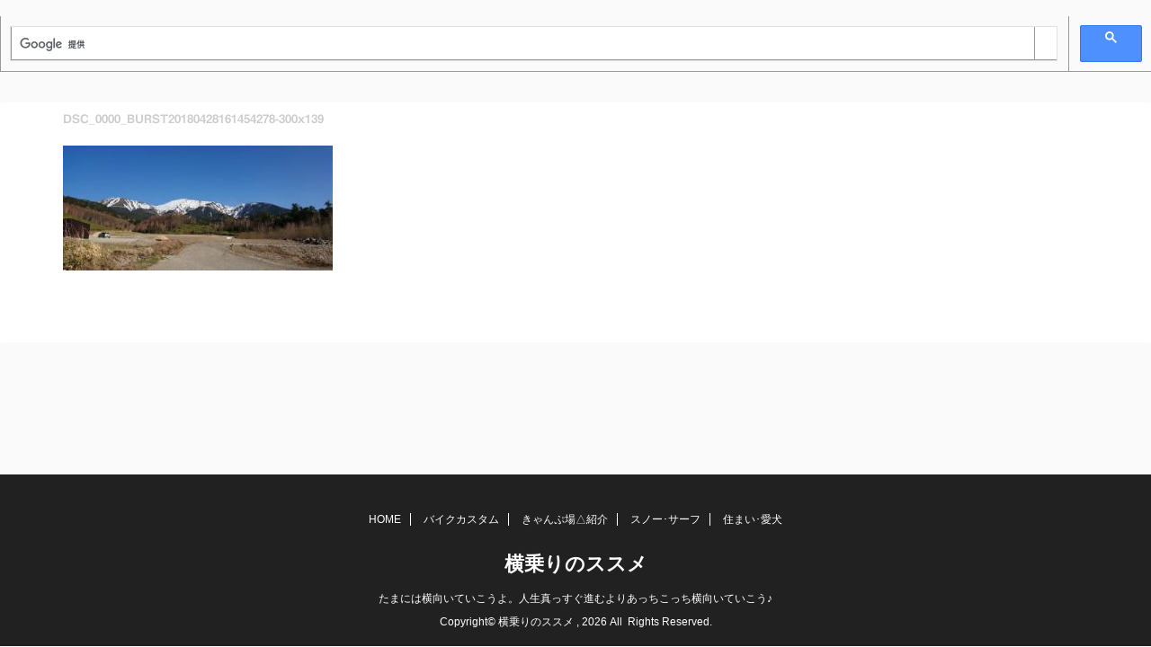

--- FILE ---
content_type: text/html; charset=UTF-8
request_url: https://yokonorinosusume.club/dsc_0000_burst20180428161454278-300x139-2/
body_size: 11176
content:
<!DOCTYPE html>
<!--[if lt IE 7]>
<html class="ie6" dir="ltr" lang="ja" prefix="og: https://ogp.me/ns#"> <![endif]-->
<!--[if IE 7]>
<html class="i7" dir="ltr" lang="ja" prefix="og: https://ogp.me/ns#"> <![endif]-->
<!--[if IE 8]>
<html class="ie" dir="ltr" lang="ja" prefix="og: https://ogp.me/ns#"> <![endif]-->
<!--[if gt IE 8]><!-->
<html dir="ltr" lang="ja" prefix="og: https://ogp.me/ns#" class="">
	<!--<![endif]-->
	<head prefix="og: http://ogp.me/ns# fb: http://ogp.me/ns/fb# article: http://ogp.me/ns/article#">
		<meta charset="UTF-8" >
		<meta name="viewport" content="width=device-width,initial-scale=1.0,user-scalable=no,viewport-fit=cover">
		<meta name="format-detection" content="telephone=no" >

					<meta name="robots" content="noindex,follow">
		
		<link rel="alternate" type="application/rss+xml" title="横乗りのススメ RSS Feed" href="https://yokonorinosusume.club/feed/" />
		<link rel="pingback" href="https://yokonorinosusume.club/xmlrpc.php" >
		<!--[if lt IE 9]>
		<script src="https://yokonorinosusume.club/wp-content/themes/stingerpro2/js/html5shiv.js"></script>
		<![endif]-->
				
		<!-- All in One SEO 4.9.3 - aioseo.com -->
	<meta name="robots" content="max-image-preview:large" />
	<meta name="author" content="yokonorinisusume"/>
	<link rel="canonical" href="https://yokonorinosusume.club/dsc_0000_burst20180428161454278-300x139-2/" />
	<meta name="generator" content="All in One SEO (AIOSEO) 4.9.3" />
		<meta property="og:locale" content="ja_JP" />
		<meta property="og:site_name" content="横乗りのススメ | たまには横向いていこうよ。人生真っすぐ進むよりあっちこっち横向いていこう♪" />
		<meta property="og:type" content="article" />
		<meta property="og:title" content="DSC_0000_BURST20180428161454278-300x139 | 横乗りのススメ" />
		<meta property="og:url" content="https://yokonorinosusume.club/dsc_0000_burst20180428161454278-300x139-2/" />
		<meta property="article:published_time" content="2019-05-10T13:28:21+00:00" />
		<meta property="article:modified_time" content="2019-05-10T13:28:21+00:00" />
		<meta name="twitter:card" content="summary" />
		<meta name="twitter:title" content="DSC_0000_BURST20180428161454278-300x139 | 横乗りのススメ" />
		<script type="application/ld+json" class="aioseo-schema">
			{"@context":"https:\/\/schema.org","@graph":[{"@type":"BreadcrumbList","@id":"https:\/\/yokonorinosusume.club\/dsc_0000_burst20180428161454278-300x139-2\/#breadcrumblist","itemListElement":[{"@type":"ListItem","@id":"https:\/\/yokonorinosusume.club#listItem","position":1,"name":"\u30db\u30fc\u30e0","item":"https:\/\/yokonorinosusume.club","nextItem":{"@type":"ListItem","@id":"https:\/\/yokonorinosusume.club\/dsc_0000_burst20180428161454278-300x139-2\/#listItem","name":"DSC_0000_BURST20180428161454278-300x139"}},{"@type":"ListItem","@id":"https:\/\/yokonorinosusume.club\/dsc_0000_burst20180428161454278-300x139-2\/#listItem","position":2,"name":"DSC_0000_BURST20180428161454278-300x139","previousItem":{"@type":"ListItem","@id":"https:\/\/yokonorinosusume.club#listItem","name":"\u30db\u30fc\u30e0"}}]},{"@type":"ItemPage","@id":"https:\/\/yokonorinosusume.club\/dsc_0000_burst20180428161454278-300x139-2\/#itempage","url":"https:\/\/yokonorinosusume.club\/dsc_0000_burst20180428161454278-300x139-2\/","name":"DSC_0000_BURST20180428161454278-300x139 | \u6a2a\u4e57\u308a\u306e\u30b9\u30b9\u30e1","inLanguage":"ja","isPartOf":{"@id":"https:\/\/yokonorinosusume.club\/#website"},"breadcrumb":{"@id":"https:\/\/yokonorinosusume.club\/dsc_0000_burst20180428161454278-300x139-2\/#breadcrumblist"},"author":{"@id":"https:\/\/yokonorinosusume.club\/author\/yokonorinisusume\/#author"},"creator":{"@id":"https:\/\/yokonorinosusume.club\/author\/yokonorinisusume\/#author"},"datePublished":"2019-05-10T22:28:21+09:00","dateModified":"2019-05-10T22:28:21+09:00"},{"@type":"Person","@id":"https:\/\/yokonorinosusume.club\/#person","name":"yokonorinisusume"},{"@type":"Person","@id":"https:\/\/yokonorinosusume.club\/author\/yokonorinisusume\/#author","url":"https:\/\/yokonorinosusume.club\/author\/yokonorinisusume\/","name":"yokonorinisusume"},{"@type":"WebSite","@id":"https:\/\/yokonorinosusume.club\/#website","url":"https:\/\/yokonorinosusume.club\/","name":"\u6a2a\u4e57\u308a\u306e\u30b9\u30b9\u30e1","description":"\u305f\u307e\u306b\u306f\u6a2a\u5411\u3044\u3066\u3044\u3053\u3046\u3088\u3002\u4eba\u751f\u771f\u3063\u3059\u3050\u9032\u3080\u3088\u308a\u3042\u3063\u3061\u3053\u3063\u3061\u6a2a\u5411\u3044\u3066\u3044\u3053\u3046\u266a","inLanguage":"ja","publisher":{"@id":"https:\/\/yokonorinosusume.club\/#person"}}]}
		</script>
		<!-- All in One SEO -->

<title>DSC_0000_BURST20180428161454278-300x139 | 横乗りのススメ</title>
<link rel='dns-prefetch' href='//webfonts.xserver.jp' />
<link rel='dns-prefetch' href='//ajax.googleapis.com' />
<link rel='dns-prefetch' href='//www.googletagmanager.com' />
<script type="text/javascript">
/* <![CDATA[ */
window._wpemojiSettings = {"baseUrl":"https:\/\/s.w.org\/images\/core\/emoji\/15.0.3\/72x72\/","ext":".png","svgUrl":"https:\/\/s.w.org\/images\/core\/emoji\/15.0.3\/svg\/","svgExt":".svg","source":{"concatemoji":"https:\/\/yokonorinosusume.club\/wp-includes\/js\/wp-emoji-release.min.js?ver=61e470b14f9ef10e2c0ec154bebf6efb"}};
/*! This file is auto-generated */
!function(i,n){var o,s,e;function c(e){try{var t={supportTests:e,timestamp:(new Date).valueOf()};sessionStorage.setItem(o,JSON.stringify(t))}catch(e){}}function p(e,t,n){e.clearRect(0,0,e.canvas.width,e.canvas.height),e.fillText(t,0,0);var t=new Uint32Array(e.getImageData(0,0,e.canvas.width,e.canvas.height).data),r=(e.clearRect(0,0,e.canvas.width,e.canvas.height),e.fillText(n,0,0),new Uint32Array(e.getImageData(0,0,e.canvas.width,e.canvas.height).data));return t.every(function(e,t){return e===r[t]})}function u(e,t,n){switch(t){case"flag":return n(e,"\ud83c\udff3\ufe0f\u200d\u26a7\ufe0f","\ud83c\udff3\ufe0f\u200b\u26a7\ufe0f")?!1:!n(e,"\ud83c\uddfa\ud83c\uddf3","\ud83c\uddfa\u200b\ud83c\uddf3")&&!n(e,"\ud83c\udff4\udb40\udc67\udb40\udc62\udb40\udc65\udb40\udc6e\udb40\udc67\udb40\udc7f","\ud83c\udff4\u200b\udb40\udc67\u200b\udb40\udc62\u200b\udb40\udc65\u200b\udb40\udc6e\u200b\udb40\udc67\u200b\udb40\udc7f");case"emoji":return!n(e,"\ud83d\udc26\u200d\u2b1b","\ud83d\udc26\u200b\u2b1b")}return!1}function f(e,t,n){var r="undefined"!=typeof WorkerGlobalScope&&self instanceof WorkerGlobalScope?new OffscreenCanvas(300,150):i.createElement("canvas"),a=r.getContext("2d",{willReadFrequently:!0}),o=(a.textBaseline="top",a.font="600 32px Arial",{});return e.forEach(function(e){o[e]=t(a,e,n)}),o}function t(e){var t=i.createElement("script");t.src=e,t.defer=!0,i.head.appendChild(t)}"undefined"!=typeof Promise&&(o="wpEmojiSettingsSupports",s=["flag","emoji"],n.supports={everything:!0,everythingExceptFlag:!0},e=new Promise(function(e){i.addEventListener("DOMContentLoaded",e,{once:!0})}),new Promise(function(t){var n=function(){try{var e=JSON.parse(sessionStorage.getItem(o));if("object"==typeof e&&"number"==typeof e.timestamp&&(new Date).valueOf()<e.timestamp+604800&&"object"==typeof e.supportTests)return e.supportTests}catch(e){}return null}();if(!n){if("undefined"!=typeof Worker&&"undefined"!=typeof OffscreenCanvas&&"undefined"!=typeof URL&&URL.createObjectURL&&"undefined"!=typeof Blob)try{var e="postMessage("+f.toString()+"("+[JSON.stringify(s),u.toString(),p.toString()].join(",")+"));",r=new Blob([e],{type:"text/javascript"}),a=new Worker(URL.createObjectURL(r),{name:"wpTestEmojiSupports"});return void(a.onmessage=function(e){c(n=e.data),a.terminate(),t(n)})}catch(e){}c(n=f(s,u,p))}t(n)}).then(function(e){for(var t in e)n.supports[t]=e[t],n.supports.everything=n.supports.everything&&n.supports[t],"flag"!==t&&(n.supports.everythingExceptFlag=n.supports.everythingExceptFlag&&n.supports[t]);n.supports.everythingExceptFlag=n.supports.everythingExceptFlag&&!n.supports.flag,n.DOMReady=!1,n.readyCallback=function(){n.DOMReady=!0}}).then(function(){return e}).then(function(){var e;n.supports.everything||(n.readyCallback(),(e=n.source||{}).concatemoji?t(e.concatemoji):e.wpemoji&&e.twemoji&&(t(e.twemoji),t(e.wpemoji)))}))}((window,document),window._wpemojiSettings);
/* ]]> */
</script>
<style id='wp-emoji-styles-inline-css' type='text/css'>

	img.wp-smiley, img.emoji {
		display: inline !important;
		border: none !important;
		box-shadow: none !important;
		height: 1em !important;
		width: 1em !important;
		margin: 0 0.07em !important;
		vertical-align: -0.1em !important;
		background: none !important;
		padding: 0 !important;
	}
</style>
<link rel='stylesheet' id='wp-block-library-css' href='https://yokonorinosusume.club/wp-includes/css/dist/block-library/style.min.css?ver=61e470b14f9ef10e2c0ec154bebf6efb' type='text/css' media='all' />
<link rel='stylesheet' id='aioseo/css/src/vue/standalone/blocks/table-of-contents/global.scss-css' href='https://yokonorinosusume.club/wp-content/plugins/all-in-one-seo-pack/dist/Lite/assets/css/table-of-contents/global.e90f6d47.css?ver=4.9.3' type='text/css' media='all' />
<style id='classic-theme-styles-inline-css' type='text/css'>
/*! This file is auto-generated */
.wp-block-button__link{color:#fff;background-color:#32373c;border-radius:9999px;box-shadow:none;text-decoration:none;padding:calc(.667em + 2px) calc(1.333em + 2px);font-size:1.125em}.wp-block-file__button{background:#32373c;color:#fff;text-decoration:none}
</style>
<style id='global-styles-inline-css' type='text/css'>
body{--wp--preset--color--black: #000000;--wp--preset--color--cyan-bluish-gray: #abb8c3;--wp--preset--color--white: #ffffff;--wp--preset--color--pale-pink: #f78da7;--wp--preset--color--vivid-red: #cf2e2e;--wp--preset--color--luminous-vivid-orange: #ff6900;--wp--preset--color--luminous-vivid-amber: #fcb900;--wp--preset--color--light-green-cyan: #7bdcb5;--wp--preset--color--vivid-green-cyan: #00d084;--wp--preset--color--pale-cyan-blue: #8ed1fc;--wp--preset--color--vivid-cyan-blue: #0693e3;--wp--preset--color--vivid-purple: #9b51e0;--wp--preset--gradient--vivid-cyan-blue-to-vivid-purple: linear-gradient(135deg,rgba(6,147,227,1) 0%,rgb(155,81,224) 100%);--wp--preset--gradient--light-green-cyan-to-vivid-green-cyan: linear-gradient(135deg,rgb(122,220,180) 0%,rgb(0,208,130) 100%);--wp--preset--gradient--luminous-vivid-amber-to-luminous-vivid-orange: linear-gradient(135deg,rgba(252,185,0,1) 0%,rgba(255,105,0,1) 100%);--wp--preset--gradient--luminous-vivid-orange-to-vivid-red: linear-gradient(135deg,rgba(255,105,0,1) 0%,rgb(207,46,46) 100%);--wp--preset--gradient--very-light-gray-to-cyan-bluish-gray: linear-gradient(135deg,rgb(238,238,238) 0%,rgb(169,184,195) 100%);--wp--preset--gradient--cool-to-warm-spectrum: linear-gradient(135deg,rgb(74,234,220) 0%,rgb(151,120,209) 20%,rgb(207,42,186) 40%,rgb(238,44,130) 60%,rgb(251,105,98) 80%,rgb(254,248,76) 100%);--wp--preset--gradient--blush-light-purple: linear-gradient(135deg,rgb(255,206,236) 0%,rgb(152,150,240) 100%);--wp--preset--gradient--blush-bordeaux: linear-gradient(135deg,rgb(254,205,165) 0%,rgb(254,45,45) 50%,rgb(107,0,62) 100%);--wp--preset--gradient--luminous-dusk: linear-gradient(135deg,rgb(255,203,112) 0%,rgb(199,81,192) 50%,rgb(65,88,208) 100%);--wp--preset--gradient--pale-ocean: linear-gradient(135deg,rgb(255,245,203) 0%,rgb(182,227,212) 50%,rgb(51,167,181) 100%);--wp--preset--gradient--electric-grass: linear-gradient(135deg,rgb(202,248,128) 0%,rgb(113,206,126) 100%);--wp--preset--gradient--midnight: linear-gradient(135deg,rgb(2,3,129) 0%,rgb(40,116,252) 100%);--wp--preset--font-size--small: 13px;--wp--preset--font-size--medium: 20px;--wp--preset--font-size--large: 36px;--wp--preset--font-size--x-large: 42px;--wp--preset--spacing--20: 0.44rem;--wp--preset--spacing--30: 0.67rem;--wp--preset--spacing--40: 1rem;--wp--preset--spacing--50: 1.5rem;--wp--preset--spacing--60: 2.25rem;--wp--preset--spacing--70: 3.38rem;--wp--preset--spacing--80: 5.06rem;--wp--preset--shadow--natural: 6px 6px 9px rgba(0, 0, 0, 0.2);--wp--preset--shadow--deep: 12px 12px 50px rgba(0, 0, 0, 0.4);--wp--preset--shadow--sharp: 6px 6px 0px rgba(0, 0, 0, 0.2);--wp--preset--shadow--outlined: 6px 6px 0px -3px rgba(255, 255, 255, 1), 6px 6px rgba(0, 0, 0, 1);--wp--preset--shadow--crisp: 6px 6px 0px rgba(0, 0, 0, 1);}:where(.is-layout-flex){gap: 0.5em;}:where(.is-layout-grid){gap: 0.5em;}body .is-layout-flex{display: flex;}body .is-layout-flex{flex-wrap: wrap;align-items: center;}body .is-layout-flex > *{margin: 0;}body .is-layout-grid{display: grid;}body .is-layout-grid > *{margin: 0;}:where(.wp-block-columns.is-layout-flex){gap: 2em;}:where(.wp-block-columns.is-layout-grid){gap: 2em;}:where(.wp-block-post-template.is-layout-flex){gap: 1.25em;}:where(.wp-block-post-template.is-layout-grid){gap: 1.25em;}.has-black-color{color: var(--wp--preset--color--black) !important;}.has-cyan-bluish-gray-color{color: var(--wp--preset--color--cyan-bluish-gray) !important;}.has-white-color{color: var(--wp--preset--color--white) !important;}.has-pale-pink-color{color: var(--wp--preset--color--pale-pink) !important;}.has-vivid-red-color{color: var(--wp--preset--color--vivid-red) !important;}.has-luminous-vivid-orange-color{color: var(--wp--preset--color--luminous-vivid-orange) !important;}.has-luminous-vivid-amber-color{color: var(--wp--preset--color--luminous-vivid-amber) !important;}.has-light-green-cyan-color{color: var(--wp--preset--color--light-green-cyan) !important;}.has-vivid-green-cyan-color{color: var(--wp--preset--color--vivid-green-cyan) !important;}.has-pale-cyan-blue-color{color: var(--wp--preset--color--pale-cyan-blue) !important;}.has-vivid-cyan-blue-color{color: var(--wp--preset--color--vivid-cyan-blue) !important;}.has-vivid-purple-color{color: var(--wp--preset--color--vivid-purple) !important;}.has-black-background-color{background-color: var(--wp--preset--color--black) !important;}.has-cyan-bluish-gray-background-color{background-color: var(--wp--preset--color--cyan-bluish-gray) !important;}.has-white-background-color{background-color: var(--wp--preset--color--white) !important;}.has-pale-pink-background-color{background-color: var(--wp--preset--color--pale-pink) !important;}.has-vivid-red-background-color{background-color: var(--wp--preset--color--vivid-red) !important;}.has-luminous-vivid-orange-background-color{background-color: var(--wp--preset--color--luminous-vivid-orange) !important;}.has-luminous-vivid-amber-background-color{background-color: var(--wp--preset--color--luminous-vivid-amber) !important;}.has-light-green-cyan-background-color{background-color: var(--wp--preset--color--light-green-cyan) !important;}.has-vivid-green-cyan-background-color{background-color: var(--wp--preset--color--vivid-green-cyan) !important;}.has-pale-cyan-blue-background-color{background-color: var(--wp--preset--color--pale-cyan-blue) !important;}.has-vivid-cyan-blue-background-color{background-color: var(--wp--preset--color--vivid-cyan-blue) !important;}.has-vivid-purple-background-color{background-color: var(--wp--preset--color--vivid-purple) !important;}.has-black-border-color{border-color: var(--wp--preset--color--black) !important;}.has-cyan-bluish-gray-border-color{border-color: var(--wp--preset--color--cyan-bluish-gray) !important;}.has-white-border-color{border-color: var(--wp--preset--color--white) !important;}.has-pale-pink-border-color{border-color: var(--wp--preset--color--pale-pink) !important;}.has-vivid-red-border-color{border-color: var(--wp--preset--color--vivid-red) !important;}.has-luminous-vivid-orange-border-color{border-color: var(--wp--preset--color--luminous-vivid-orange) !important;}.has-luminous-vivid-amber-border-color{border-color: var(--wp--preset--color--luminous-vivid-amber) !important;}.has-light-green-cyan-border-color{border-color: var(--wp--preset--color--light-green-cyan) !important;}.has-vivid-green-cyan-border-color{border-color: var(--wp--preset--color--vivid-green-cyan) !important;}.has-pale-cyan-blue-border-color{border-color: var(--wp--preset--color--pale-cyan-blue) !important;}.has-vivid-cyan-blue-border-color{border-color: var(--wp--preset--color--vivid-cyan-blue) !important;}.has-vivid-purple-border-color{border-color: var(--wp--preset--color--vivid-purple) !important;}.has-vivid-cyan-blue-to-vivid-purple-gradient-background{background: var(--wp--preset--gradient--vivid-cyan-blue-to-vivid-purple) !important;}.has-light-green-cyan-to-vivid-green-cyan-gradient-background{background: var(--wp--preset--gradient--light-green-cyan-to-vivid-green-cyan) !important;}.has-luminous-vivid-amber-to-luminous-vivid-orange-gradient-background{background: var(--wp--preset--gradient--luminous-vivid-amber-to-luminous-vivid-orange) !important;}.has-luminous-vivid-orange-to-vivid-red-gradient-background{background: var(--wp--preset--gradient--luminous-vivid-orange-to-vivid-red) !important;}.has-very-light-gray-to-cyan-bluish-gray-gradient-background{background: var(--wp--preset--gradient--very-light-gray-to-cyan-bluish-gray) !important;}.has-cool-to-warm-spectrum-gradient-background{background: var(--wp--preset--gradient--cool-to-warm-spectrum) !important;}.has-blush-light-purple-gradient-background{background: var(--wp--preset--gradient--blush-light-purple) !important;}.has-blush-bordeaux-gradient-background{background: var(--wp--preset--gradient--blush-bordeaux) !important;}.has-luminous-dusk-gradient-background{background: var(--wp--preset--gradient--luminous-dusk) !important;}.has-pale-ocean-gradient-background{background: var(--wp--preset--gradient--pale-ocean) !important;}.has-electric-grass-gradient-background{background: var(--wp--preset--gradient--electric-grass) !important;}.has-midnight-gradient-background{background: var(--wp--preset--gradient--midnight) !important;}.has-small-font-size{font-size: var(--wp--preset--font-size--small) !important;}.has-medium-font-size{font-size: var(--wp--preset--font-size--medium) !important;}.has-large-font-size{font-size: var(--wp--preset--font-size--large) !important;}.has-x-large-font-size{font-size: var(--wp--preset--font-size--x-large) !important;}
.wp-block-navigation a:where(:not(.wp-element-button)){color: inherit;}
:where(.wp-block-post-template.is-layout-flex){gap: 1.25em;}:where(.wp-block-post-template.is-layout-grid){gap: 1.25em;}
:where(.wp-block-columns.is-layout-flex){gap: 2em;}:where(.wp-block-columns.is-layout-grid){gap: 2em;}
.wp-block-pullquote{font-size: 1.5em;line-height: 1.6;}
</style>
<link rel='stylesheet' id='contact-form-7-css' href='https://yokonorinosusume.club/wp-content/plugins/contact-form-7/includes/css/styles.css?ver=5.9.8' type='text/css' media='all' />
<link rel='stylesheet' id='wc-shortcodes-style-css' href='https://yokonorinosusume.club/wp-content/plugins/wc-shortcodes/public/assets/css/style.css?ver=3.46' type='text/css' media='all' />
<link rel='stylesheet' id='normalize-css' href='https://yokonorinosusume.club/wp-content/themes/stingerpro2/css/normalize.css?ver=1.5.9' type='text/css' media='all' />
<link rel='stylesheet' id='font-awesome-css' href='https://yokonorinosusume.club/wp-content/themes/stingerpro2/css/fontawesome/css/font-awesome.min.css?ver=4.7.0' type='text/css' media='all' />
<link rel='stylesheet' id='font-awesome-animation-css' href='https://yokonorinosusume.club/wp-content/themes/stingerpro2/css/fontawesome/css/font-awesome-animation.min.css?ver=61e470b14f9ef10e2c0ec154bebf6efb' type='text/css' media='all' />
<link rel='stylesheet' id='st_svg-css' href='https://yokonorinosusume.club/wp-content/themes/stingerpro2/st_svg/style.css?ver=61e470b14f9ef10e2c0ec154bebf6efb' type='text/css' media='all' />
<link rel='stylesheet' id='slick-css' href='https://yokonorinosusume.club/wp-content/themes/stingerpro2/vendor/slick/slick.css?ver=1.8.0' type='text/css' media='all' />
<link rel='stylesheet' id='slick-theme-css' href='https://yokonorinosusume.club/wp-content/themes/stingerpro2/vendor/slick/slick-theme.css?ver=1.8.0' type='text/css' media='all' />
<link rel='stylesheet' id='style-css' href='https://yokonorinosusume.club/wp-content/themes/stingerpro2/style.css?ver=61e470b14f9ef10e2c0ec154bebf6efb' type='text/css' media='all' />
<link rel='stylesheet' id='single-css' href='https://yokonorinosusume.club/wp-content/themes/stingerpro2/st-tagcss.php' type='text/css' media='all' />
<link rel='stylesheet' id='wordpresscanvas-font-awesome-css' href='https://yokonorinosusume.club/wp-content/plugins/wc-shortcodes/public/assets/css/font-awesome.min.css?ver=4.7.0' type='text/css' media='all' />
<link rel='stylesheet' id='st-themecss-css' href='https://yokonorinosusume.club/wp-content/themes/stingerpro2/st-themecss-loader.php?ver=61e470b14f9ef10e2c0ec154bebf6efb' type='text/css' media='all' />
<script type="text/javascript" src="//ajax.googleapis.com/ajax/libs/jquery/1.11.3/jquery.min.js?ver=1.11.3" id="jquery-js"></script>
<script type="text/javascript" src="//webfonts.xserver.jp/js/xserverv3.js?fadein=0&amp;ver=2.0.9" id="typesquare_std-js"></script>
<link rel="https://api.w.org/" href="https://yokonorinosusume.club/wp-json/" /><link rel="alternate" type="application/json" href="https://yokonorinosusume.club/wp-json/wp/v2/media/2143" /><link rel="alternate" type="application/json+oembed" href="https://yokonorinosusume.club/wp-json/oembed/1.0/embed?url=https%3A%2F%2Fyokonorinosusume.club%2Fdsc_0000_burst20180428161454278-300x139-2%2F" />
<link rel="alternate" type="text/xml+oembed" href="https://yokonorinosusume.club/wp-json/oembed/1.0/embed?url=https%3A%2F%2Fyokonorinosusume.club%2Fdsc_0000_burst20180428161454278-300x139-2%2F&#038;format=xml" />
<meta name="generator" content="Site Kit by Google 1.170.0" /><script async src="//pagead2.googlesyndication.com/pagead/js/adsbygoogle.js"></script>
<!-- テスト -->
<ins class="adsbygoogle" data-ad-client="ca-pub-2942547316504334" data-ad-slot="3706463761"></ins>
<script>
     (adsbygoogle = window.adsbygoogle || []).push({});
</script><style type='text/css'>
h1,h2,h3,h1:lang(ja),h2:lang(ja),h3:lang(ja),.entry-title:lang(ja){ font-family: "見出ゴMB31";}h4,h5,h6,h4:lang(ja),h5:lang(ja),h6:lang(ja),div.entry-meta span:lang(ja),footer.entry-footer span:lang(ja){ font-family: "見出ゴMB31";}.hentry,.entry-content p,.post-inner.entry-content p,#comments div:lang(ja){ font-family: "TBUDゴシック R";}strong,b,#comments .comment-author .fn:lang(ja){ font-family: "TBUDゴシック E";}</style>
<link rel="amphtml" href=""><meta name="google-site-verification" content="_-sQoyE52qkA-ByUS2MSF7Pah2_o04AnIwDDeR8LN2I" />
<link rel="icon" href="https://yokonorinosusume.club/wp-content/uploads/2019/05/cropped-1557631335990-32x32.jpg" sizes="32x32" />
<link rel="icon" href="https://yokonorinosusume.club/wp-content/uploads/2019/05/cropped-1557631335990-192x192.jpg" sizes="192x192" />
<link rel="apple-touch-icon" href="https://yokonorinosusume.club/wp-content/uploads/2019/05/cropped-1557631335990-180x180.jpg" />
<meta name="msapplication-TileImage" content="https://yokonorinosusume.club/wp-content/uploads/2019/05/cropped-1557631335990-270x270.jpg" />
			<script>
		(function (i, s, o, g, r, a, m) {
			i['GoogleAnalyticsObject'] = r;
			i[r] = i[r] || function () {
					(i[r].q = i[r].q || []).push(arguments)
				}, i[r].l = 1 * new Date();
			a = s.createElement(o),
				m = s.getElementsByTagName(o)[0];
			a.async = 1;
			a.src = g;
			m.parentNode.insertBefore(a, m)
		})(window, document, 'script', '//www.google-analytics.com/analytics.js', 'ga');

		ga('create', 'UA-UA-138576475-1', 'auto');
		ga('send', 'pageview');

	</script>
					


<script>
jQuery(function(){
    jQuery('.st-btn-open').click(function(){
        jQuery(this).next('.st-slidebox').stop(true, true).slideToggle();
    });
});
</script>
	<script>
		jQuery(function(){
		jQuery('.post h2 , .h2modoki').wrapInner('<span class="st-dash-design"></span>');
		}) 
	</script>

<script>
	jQuery(function(){
		jQuery("#toc_container:not(:has(ul ul))").addClass("only-toc");
		jQuery(".st-ac-box ul:has(.cat-item)").each(function(){
			jQuery(this).addClass("st-ac-cat");
		});
	});
</script>

<script>
	jQuery(function(){
					});
</script>
				<script async src='https://cse.google.com/cse.js?cx=partner-pub-2942547316504334:apjynlhscgs'></script><div class="gcse-searchbox-only"></div>
	</head>
	<body data-rsssl=1 class="attachment attachment-template-default single single-attachment postid-2143 attachmentid-2143 attachment-jpeg metaslider-plugin wc-shortcodes-font-awesome-enabled not-front-page" >
				<div id="st-ami">
				<div id="wrapper" class="colum1 lp">
				<div id="wrapper-in">
					<header id="">
						<div id="headbox-bg">
							<div class="clearfix" id="headbox">
																	<div id="header-l">
										
            
			
				<!-- キャプション -->
				                
					              		 	 <p class="descr sitenametop">
               		     	たまには横向いていこうよ。人生真っすぐ進むよりあっちこっち横向いていこう♪               			 </p>
					                    
				                
				<!-- ロゴ又はブログ名 -->
				              		  <p class="sitename"><a href="https://yokonorinosusume.club/">
                  		                      		    横乗りのススメ                   		               		  </a></p>
            					<!-- ロゴ又はブログ名ここまで -->

			    
		
    									</div><!-- /#header-l -->
								<div id="header-r" class="smanone">
																		
								</div><!-- /#header-r -->
							</div><!-- /#headbox-bg -->
						</div><!-- /#headbox clearfix -->

						
						
						
											


	<div id="gazou-wide">
		
								
															<div id="st-headerbox">
							<div id="st-header">
																				<img src="https://yokonorinosusume.club/wp-content/uploads/2019/05/yokonori-mein_R_R.jpg" width="1400" height="500" >
																</div>
						</div>
									

					
				<div id="st-menubox">
			<div id="st-menuwide">
				<nav class="smanone clearfix"><ul id="menu-%e6%a8%aa%e4%b9%97%e3%82%8a%e3%81%ae%e3%82%b9%e3%82%b9%e3%83%a1" class="menu"><li id="menu-item-4112" class="menu-item menu-item-type-post_type menu-item-object-page menu-item-home menu-item-has-children menu-item-4112"><a href="https://yokonorinosusume.club/">HOME</a>
<ul class="sub-menu">
	<li id="menu-item-2733" class="menu-item menu-item-type-post_type menu-item-object-page menu-item-privacy-policy menu-item-2733"><a rel="privacy-policy" href="https://yokonorinosusume.club/%e3%83%97%e3%83%a9%e3%82%a4%e3%83%90%e3%82%b7%e3%83%bc%e3%83%9d%e3%83%aa%e3%82%b7%e3%83%bc/">プライバシーポリシー</a></li>
</ul>
</li>
<li id="menu-item-4102" class="menu-item menu-item-type-post_type menu-item-object-page menu-item-4102"><a href="https://yokonorinosusume.club/bake1/">バイクカスタム</a></li>
<li id="menu-item-1783" class="menu-item menu-item-type-post_type menu-item-object-page current_page_parent menu-item-has-children menu-item-1783"><a href="https://yokonorinosusume.club/canpjyo%e2%96%b3/">きゃんぷ場△紹介</a>
<ul class="sub-menu">
	<li id="menu-item-1781" class="menu-item menu-item-type-post_type menu-item-object-page menu-item-1781"><a href="https://yokonorinosusume.club/canp/">キャンプ</a></li>
	<li id="menu-item-3938" class="menu-item menu-item-type-post_type menu-item-object-page menu-item-3938"><a href="https://yokonorinosusume.club/%e3%82%ad%e3%83%a3%e3%83%b3%e3%83%97%e5%a4%a9%e5%9b%bd%e9%95%b7%e9%87%8e%e7%9c%8c%e3%81%ae%e3%82%ad%e3%83%a3%e3%83%b3%e3%83%97%e5%a0%b4/">長野県のキャンプ場</a></li>
	<li id="menu-item-3904" class="menu-item menu-item-type-post_type menu-item-object-page menu-item-3904"><a href="https://yokonorinosusume.club/%e9%9d%99%e5%b2%a1%e7%9c%8c%e3%81%ae%e3%82%ad%e3%83%a3%e3%83%b3%e3%83%97%e5%a0%b4%e7%b4%b9%e4%bb%8b/">静岡県のキャンプ場紹介</a></li>
	<li id="menu-item-3903" class="menu-item menu-item-type-post_type menu-item-object-page menu-item-3903"><a href="https://yokonorinosusume.club/%e6%84%9b%e7%9f%a5%ef%bd%a5%e4%b8%89%e9%87%8d%ef%bd%a5%e5%92%8c%e6%ad%8c%e5%b1%b1%e3%81%ae%e3%82%ad%e3%83%a3%e3%83%b3%e3%83%97%e5%a0%b4/">愛知･三重･和歌山のキャンプ場</a></li>
	<li id="menu-item-3939" class="menu-item menu-item-type-post_type menu-item-object-page menu-item-3939"><a href="https://yokonorinosusume.club/%e5%b2%90%e9%98%9c%ef%bd%a5%e5%b1%b1%e6%a2%a8%ef%bd%a5%e7%be%a4%e9%a6%ac%ef%bd%a5%e7%9f%b3%e5%b7%9d%e3%81%ae%e3%82%ad%e3%83%a3%e3%83%b3%e3%83%97%e5%a0%b4/">岐阜･山梨･石川のキャンプ場</a></li>
</ul>
</li>
<li id="menu-item-1780" class="menu-item menu-item-type-post_type menu-item-object-page menu-item-1780"><a href="https://yokonorinosusume.club/snow-surf/">スノー･サーフ</a></li>
<li id="menu-item-1782" class="menu-item menu-item-type-post_type menu-item-object-page menu-item-1782"><a href="https://yokonorinosusume.club/hand/">住まい･愛犬</a></li>
</ul></nav>			</div>
		</div>
		</div>
<!-- /gazou -->					
					
					</header>
					<div id="content-w">

					
					
<div id="content" class="clearfix">
	<div id="contentInner">

		<main>
			<article>
				<div id="post-2143" class="st-post post-2143 attachment type-attachment status-inherit hentry">

			
									

					<!--ぱんくず -->
										<!--/ ぱんくず -->

					<!--ループ開始 -->
										
										<p class="st-catgroup">
										</p>
									

					<h1 class="entry-title">DSC_0000_BURST20180428161454278-300x139</h1>

					<div class="blogbox st-hide">
						<p><span class="kdate">
															投稿日：<time class="updated" datetime="2019-05-10T22:28:21+0900"></time>
													</span></p>
					</div>

					
					<div class="mainbox">
						<div id="nocopy" ><!-- コピー禁止エリアここから -->
																										
							<div class="entry-content">
								<p class="attachment"><a href='https://yokonorinosusume.club/wp-content/uploads/2019/05/DSC_0000_BURST20180428161454278-300x139-1.jpg'><img decoding="async" width="300" height="139" src="https://yokonorinosusume.club/wp-content/uploads/2019/05/DSC_0000_BURST20180428161454278-300x139-1-300x139.jpg" class="attachment-medium size-medium" alt="" /></a></p>
							</div>
						</div><!-- コピー禁止エリアここまで -->

												
					<div class="adbox">
				
							        
	
									<div style="padding-top:10px;">
						
		        
	
					</div>
							</div>
			

											</div><!-- .mainboxここまで -->
	
						
	<div class="sns ">
	<ul class="clearfix">
		
		
		
		
		
		
	</ul>

	</div> 

							
													<p class="tagst">
								<i class="fa fa-folder-open-o" aria-hidden="true"></i>-<br/>
															</p>
						
					<aside>

						<p class="author" style="display:none;"><a href="https://yokonorinosusume.club/author/yokonorinisusume/" title="yokonorinisusume" class="vcard author"><span class="fn">author</span></a></p>
												<!--ループ終了-->
												<!--関連記事-->
						
			<h4 class="point"><span class="point-in">関連記事</span></h4>
<div class="kanren ">
										<dl class="clearfix">
				<dt><a href="https://yokonorinosusume.club/%ef%bd%83%ef%bd%92%ef%bd%8d89jibai/">
													<img width="314" height="559" src="https://yokonorinosusume.club/wp-content/uploads/2019/04/DSC_1174.jpg" class="attachment-full size-full wp-post-image" alt="" decoding="async" loading="lazy" srcset="https://yokonorinosusume.club/wp-content/uploads/2019/04/DSC_1174.jpg 314w, https://yokonorinosusume.club/wp-content/uploads/2019/04/DSC_1174-169x300.jpg 169w" sizes="(max-width: 314px) 100vw, 314px" />											</a></dt>
				<dd>
										<h5 class="kanren-t">
						<a href="https://yokonorinosusume.club/%ef%bd%83%ef%bd%92%ef%bd%8d89jibai/">
							ＣＲＭ89自賠責を「ミニストップ」で加入！便利な時代になりました。						</a></h5>

						<div class="st-excerpt smanone">
		<p>バイクカスタム 最近のコンビニは何でも扱 ... </p>
	</div>

				</dd>
			</dl>
								<dl class="clearfix">
				<dt><a href="https://yokonorinosusume.club/hatoranndo/">
													<img width="1100" height="619" src="https://yokonorinosusume.club/wp-content/uploads/2019/04/DSC_0451_R.jpg" class="attachment-full size-full wp-post-image" alt="" decoding="async" loading="lazy" srcset="https://yokonorinosusume.club/wp-content/uploads/2019/04/DSC_0451_R.jpg 1100w, https://yokonorinosusume.club/wp-content/uploads/2019/04/DSC_0451_R-300x169.jpg 300w, https://yokonorinosusume.club/wp-content/uploads/2019/04/DSC_0451_R-768x432.jpg 768w, https://yokonorinosusume.club/wp-content/uploads/2019/04/DSC_0451_R-1024x576.jpg 1024w, https://yokonorinosusume.club/wp-content/uploads/2019/04/DSC_0451_R-320x180.jpg 320w" sizes="(max-width: 1100px) 100vw, 1100px" />											</a></dt>
				<dd>
										<h5 class="kanren-t">
						<a href="https://yokonorinosusume.club/hatoranndo/">
							ハートランド朝霧・・レポ						</a></h5>

						<div class="st-excerpt smanone">
		<p>キャンプ場△ 名物の管理人「監督」が仕切 ... </p>
	</div>

				</dd>
			</dl>
								<dl class="clearfix">
				<dt><a href="https://yokonorinosusume.club/gopro%e3%80%80hero5-%e5%b0%8e%e5%85%a5%e3%81%97%e3%81%be%e3%81%97%e3%81%9f%e3%80%82/">
													<img width="1777" height="1000" src="https://yokonorinosusume.club/wp-content/uploads/2020/05/DSC_2388_R.jpg" class="attachment-full size-full wp-post-image" alt="" decoding="async" loading="lazy" srcset="https://yokonorinosusume.club/wp-content/uploads/2020/05/DSC_2388_R.jpg 1777w, https://yokonorinosusume.club/wp-content/uploads/2020/05/DSC_2388_R-500x281.jpg 500w, https://yokonorinosusume.club/wp-content/uploads/2020/05/DSC_2388_R-1400x788.jpg 1400w, https://yokonorinosusume.club/wp-content/uploads/2020/05/DSC_2388_R-768x432.jpg 768w, https://yokonorinosusume.club/wp-content/uploads/2020/05/DSC_2388_R-1536x864.jpg 1536w" sizes="(max-width: 1777px) 100vw, 1777px" />											</a></dt>
				<dd>
										<h5 class="kanren-t">
						<a href="https://yokonorinosusume.club/gopro%e3%80%80hero5-%e5%b0%8e%e5%85%a5%e3%81%97%e3%81%be%e3%81%97%e3%81%9f%e3%80%82/">
							動画撮影にアクションカメラ 導入しました。						</a></h5>

						<div class="st-excerpt smanone">
		<p>自粛生活でキャンプ場の紹介が進んでいない ... </p>
	</div>

				</dd>
			</dl>
								<dl class="clearfix">
				<dt><a href="https://yokonorinosusume.club/%e4%b8%8a%e5%b3%b6%e3%82%ad%e3%83%a3%e3%83%b3%e3%83%97%e5%a0%b4%e3%83%bb%e3%83%bb%e3%83%ac%e3%83%9d/">
													<img width="1777" height="1000" src="https://yokonorinosusume.club/wp-content/uploads/2020/05/DSC_2259_R.jpg" class="attachment-full size-full wp-post-image" alt="" decoding="async" loading="lazy" srcset="https://yokonorinosusume.club/wp-content/uploads/2020/05/DSC_2259_R.jpg 1777w, https://yokonorinosusume.club/wp-content/uploads/2020/05/DSC_2259_R-500x281.jpg 500w, https://yokonorinosusume.club/wp-content/uploads/2020/05/DSC_2259_R-1400x788.jpg 1400w, https://yokonorinosusume.club/wp-content/uploads/2020/05/DSC_2259_R-768x432.jpg 768w, https://yokonorinosusume.club/wp-content/uploads/2020/05/DSC_2259_R-1536x864.jpg 1536w, https://yokonorinosusume.club/wp-content/uploads/2020/05/DSC_2259_R-120x68.jpg 120w, https://yokonorinosusume.club/wp-content/uploads/2020/05/DSC_2259_R-160x90.jpg 160w, https://yokonorinosusume.club/wp-content/uploads/2020/05/DSC_2259_R-320x180.jpg 320w" sizes="(max-width: 1777px) 100vw, 1777px" />											</a></dt>
				<dd>
										<h5 class="kanren-t">
						<a href="https://yokonorinosusume.club/%e4%b8%8a%e5%b3%b6%e3%82%ad%e3%83%a3%e3%83%b3%e3%83%97%e5%a0%b4%e3%83%bb%e3%83%bb%e3%83%ac%e3%83%9d/">
							上島キャンプ場・・レポ						</a></h5>

						<div class="st-excerpt smanone">
		<p>オートキャンプができる天竜川上流部では断 ... </p>
	</div>

				</dd>
			</dl>
								<dl class="clearfix">
				<dt><a href="https://yokonorinosusume.club/suzukilook/">
													<img width="512" height="384" src="https://yokonorinosusume.club/wp-content/uploads/2019/05/DSCF5726-20150603.jpg" class="attachment-full size-full wp-post-image" alt="" decoding="async" loading="lazy" srcset="https://yokonorinosusume.club/wp-content/uploads/2019/05/DSCF5726-20150603.jpg 512w, https://yokonorinosusume.club/wp-content/uploads/2019/05/DSCF5726-20150603-300x225.jpg 300w" sizes="(max-width: 512px) 100vw, 512px" />											</a></dt>
				<dd>
										<h5 class="kanren-t">
						<a href="https://yokonorinosusume.club/suzukilook/">
							スズキ歴史博物館見学｡は日本のバイク･自動車の歴史が詰まってます。						</a></h5>

						<div class="st-excerpt smanone">
		<p>スズキ自動車の本社に隣接した博物館です。 ... </p>
	</div>

				</dd>
			</dl>
				</div>
						<!--ページナビ-->
						<div class="p-navi clearfix">
							<dl>
																							</dl>
						</div>
					</aside>

				</div>
				<!--/post-->
			</article>
		</main>
	</div>
	<!-- /#contentInner -->
	</div>
<!--/#content -->
</div><!-- /contentw -->
<footer>
<div id="footer">
<div id="footer-in">
<div class="footermenubox clearfix "><ul id="menu-%e6%a8%aa%e4%b9%97%e3%82%8a%e3%81%ae%e3%82%b9%e3%82%b9%e3%83%a1-1" class="footermenust"><li class="menu-item menu-item-type-post_type menu-item-object-page menu-item-home menu-item-4112"><a href="https://yokonorinosusume.club/">HOME</a></li>
<li class="menu-item menu-item-type-post_type menu-item-object-page menu-item-4102"><a href="https://yokonorinosusume.club/bake1/">バイクカスタム</a></li>
<li class="menu-item menu-item-type-post_type menu-item-object-page current_page_parent menu-item-1783"><a href="https://yokonorinosusume.club/canpjyo%e2%96%b3/">きゃんぷ場△紹介</a></li>
<li class="menu-item menu-item-type-post_type menu-item-object-page menu-item-1780"><a href="https://yokonorinosusume.club/snow-surf/">スノー･サーフ</a></li>
<li class="menu-item menu-item-type-post_type menu-item-object-page menu-item-1782"><a href="https://yokonorinosusume.club/hand/">住まい･愛犬</a></li>
</ul></div>
	<!-- フッターのメインコンテンツ -->
	<h3 class="footerlogo">
	<!-- ロゴ又はブログ名 -->
			<a href="https://yokonorinosusume.club/">
										横乗りのススメ								</a>
		</h3>
			<p class="footer-description">
			<a href="https://yokonorinosusume.club/">たまには横向いていこうよ。人生真っすぐ進むよりあっちこっち横向いていこう♪</a>
		</p>
			
</div>

</div>
</footer>
</div>
<!-- /#wrapperin -->
</div>
<!-- /#wrapper -->
</div><!-- /#st-ami -->
<script async src="//pagead2.googlesyndication.com/pagead/js/adsbygoogle.js"></script>
<ins class="adsbygoogle" data-ad-client="ca-pub-2942547316504334" data-ad-slot="6007347560"></ins>
<script>
     (adsbygoogle = window.adsbygoogle || []).push({});
</script><p class="copyr" data-copyr>Copyright&copy; 横乗りのススメ ,  2026 All&ensp;Rights Reserved.</p><link rel='stylesheet' id='su-shortcodes-css' href='https://yokonorinosusume.club/wp-content/plugins/shortcodes-ultimate/includes/css/shortcodes.css?ver=7.4.8' type='text/css' media='all' />
<script type="text/javascript" src="https://yokonorinosusume.club/wp-includes/js/comment-reply.min.js?ver=61e470b14f9ef10e2c0ec154bebf6efb" id="comment-reply-js" async="async" data-wp-strategy="async"></script>
<script type="text/javascript" src="https://yokonorinosusume.club/wp-includes/js/dist/vendor/wp-polyfill-inert.min.js?ver=3.1.2" id="wp-polyfill-inert-js"></script>
<script type="text/javascript" src="https://yokonorinosusume.club/wp-includes/js/dist/vendor/regenerator-runtime.min.js?ver=0.14.0" id="regenerator-runtime-js"></script>
<script type="text/javascript" src="https://yokonorinosusume.club/wp-includes/js/dist/vendor/wp-polyfill.min.js?ver=3.15.0" id="wp-polyfill-js"></script>
<script type="text/javascript" src="https://yokonorinosusume.club/wp-includes/js/dist/hooks.min.js?ver=2810c76e705dd1a53b18" id="wp-hooks-js"></script>
<script type="text/javascript" src="https://yokonorinosusume.club/wp-includes/js/dist/i18n.min.js?ver=5e580eb46a90c2b997e6" id="wp-i18n-js"></script>
<script type="text/javascript" id="wp-i18n-js-after">
/* <![CDATA[ */
wp.i18n.setLocaleData( { 'text direction\u0004ltr': [ 'ltr' ] } );
/* ]]> */
</script>
<script type="text/javascript" src="https://yokonorinosusume.club/wp-content/plugins/contact-form-7/includes/swv/js/index.js?ver=5.9.8" id="swv-js"></script>
<script type="text/javascript" id="contact-form-7-js-extra">
/* <![CDATA[ */
var wpcf7 = {"api":{"root":"https:\/\/yokonorinosusume.club\/wp-json\/","namespace":"contact-form-7\/v1"}};
/* ]]> */
</script>
<script type="text/javascript" id="contact-form-7-js-translations">
/* <![CDATA[ */
( function( domain, translations ) {
	var localeData = translations.locale_data[ domain ] || translations.locale_data.messages;
	localeData[""].domain = domain;
	wp.i18n.setLocaleData( localeData, domain );
} )( "contact-form-7", {"translation-revision-date":"2024-07-17 08:16:16+0000","generator":"GlotPress\/4.0.1","domain":"messages","locale_data":{"messages":{"":{"domain":"messages","plural-forms":"nplurals=1; plural=0;","lang":"ja_JP"},"This contact form is placed in the wrong place.":["\u3053\u306e\u30b3\u30f3\u30bf\u30af\u30c8\u30d5\u30a9\u30fc\u30e0\u306f\u9593\u9055\u3063\u305f\u4f4d\u7f6e\u306b\u7f6e\u304b\u308c\u3066\u3044\u307e\u3059\u3002"],"Error:":["\u30a8\u30e9\u30fc:"]}},"comment":{"reference":"includes\/js\/index.js"}} );
/* ]]> */
</script>
<script type="text/javascript" src="https://yokonorinosusume.club/wp-content/plugins/contact-form-7/includes/js/index.js?ver=5.9.8" id="contact-form-7-js"></script>
<script type="text/javascript" src="https://yokonorinosusume.club/wp-includes/js/imagesloaded.min.js?ver=5.0.0" id="imagesloaded-js"></script>
<script type="text/javascript" src="https://yokonorinosusume.club/wp-includes/js/masonry.min.js?ver=4.2.2" id="masonry-js"></script>
<script type="text/javascript" src="https://yokonorinosusume.club/wp-includes/js/jquery/jquery.masonry.min.js?ver=3.1.2b" id="jquery-masonry-js"></script>
<script type="text/javascript" id="wc-shortcodes-rsvp-js-extra">
/* <![CDATA[ */
var WCShortcodes = {"ajaxurl":"https:\/\/yokonorinosusume.club\/wp-admin\/admin-ajax.php"};
/* ]]> */
</script>
<script type="text/javascript" src="https://yokonorinosusume.club/wp-content/plugins/wc-shortcodes/public/assets/js/rsvp.js?ver=3.46" id="wc-shortcodes-rsvp-js"></script>
<script type="text/javascript" src="https://yokonorinosusume.club/wp-content/themes/stingerpro2/vendor/slick/slick.js?ver=1.5.9" id="slick-js"></script>
<script type="text/javascript" id="base-js-extra">
/* <![CDATA[ */
var ST = {"expand_accordion_menu":"","sidemenu_accordion":"","is_mobile":""};
/* ]]> */
</script>
<script type="text/javascript" src="https://yokonorinosusume.club/wp-content/themes/stingerpro2/js/base.js?ver=61e470b14f9ef10e2c0ec154bebf6efb" id="base-js"></script>
<script type="text/javascript" src="https://yokonorinosusume.club/wp-content/themes/stingerpro2/js/scroll.js?ver=61e470b14f9ef10e2c0ec154bebf6efb" id="scroll-js"></script>
<script type="text/javascript" src="https://yokonorinosusume.club/wp-content/themes/stingerpro2/js/st-copy-text.js?ver=61e470b14f9ef10e2c0ec154bebf6efb" id="st-copy-text-js"></script>
	<script>
		(function (window, document, $, undefined) {
			'use strict';

			$(function () {
				var s = $('[data-copyr]'), t = $('#footer-in');
				
				s.length && t.length && t.append(s);
			});
		}(window, window.document, jQuery));
	</script>					<div id="page-top"><a href="#wrapper" class="fa fa-angle-up"></a></div>
		</body></html>


--- FILE ---
content_type: text/html; charset=utf-8
request_url: https://www.google.com/recaptcha/api2/aframe
body_size: 105
content:
<!DOCTYPE HTML><html><head><meta http-equiv="content-type" content="text/html; charset=UTF-8"></head><body><script nonce="Evc88bEuGxYBkIvFrByhzA">/** Anti-fraud and anti-abuse applications only. See google.com/recaptcha */ try{var clients={'sodar':'https://pagead2.googlesyndication.com/pagead/sodar?'};window.addEventListener("message",function(a){try{if(a.source===window.parent){var b=JSON.parse(a.data);var c=clients[b['id']];if(c){var d=document.createElement('img');d.src=c+b['params']+'&rc='+(localStorage.getItem("rc::a")?sessionStorage.getItem("rc::b"):"");window.document.body.appendChild(d);sessionStorage.setItem("rc::e",parseInt(sessionStorage.getItem("rc::e")||0)+1);localStorage.setItem("rc::h",'1768647998481');}}}catch(b){}});window.parent.postMessage("_grecaptcha_ready", "*");}catch(b){}</script></body></html>